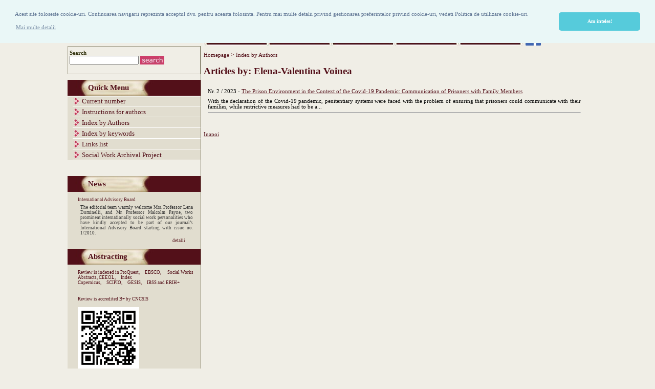

--- FILE ---
content_type: text/html; charset=utf-8
request_url: http://www.swreview.ro/index.pl/aindex_en?op=aartlist&aid=1280
body_size: 19124
content:
<meta http-equiv="X-UA-Compatible" content="IE=100">
        <!-- CLWeb 5.5.8 -->
        <html> <head>
                <title>Index by Authors - Revista de Asistenta Sociala</title>
        <style>

* { 
font-family:Verdana; 
font-size: 8pt; 
}


.copyright {
 font-family:Verdana; 
 background-color:#531019; 
 font-size:7pt; 
 color:#FFFFFF;  
 margin-top:30px;
 margin-bottom:30px;
 padding-left:45px;
}
 .verticalMenu {
padding:0; 
margin:0; 
list-style-type:none; 
margin-top:2px; 
padding-left:5px;
margin-bottom:20px; 
border-bottom-width:1px; 
background-color:#e1ddcf; 
}
.verticalMenu li {
padding-bottom:1px; 
color:#531019; 
padding-top:1px; 
font-family:Verdana; 
font-size:10pt;
border-bottom-style:solid;  
border-bottom-width:1px; 
border-bottom-color:#FFFFFF;  
margin-bottom:2px; 
list-style-type:none;
margin-left:5px;
} 
.verticalMenu li a { 
background-image: url(/uploads_ro/images/495/steluta.jpg); 
background-position:left; 
background-repeat: no-repeat; 
padding-left:18px;
font-family:Verdana; 
font-size:10pt; 
text-decoration:none; 
color:#531019; 
background-color:#e1ddcf;
margin-left:0px;
}
.menu {
font-family:Verdana; 
font-size:12pt;
color: #FFFFFF; 
font-style:bold; 
background-color:#f0eee;
background-image:url(/uploads_ro/images/491/bara1.jpg);  
margin-left:20px;
background-repeat: repeat-x;
margin-top:0px;
padding-top:8px; 
padding-bottom:8px;
}
.menu li {
font-family:Verdana; 
font-size:10pt;  
color: #FFFFFF; 
display:inline;
padding-left:5px; 
padding-right:5px;
font-weight:bold; 
padding-top:8px; 
padding-bottom:8px;
}
.menu li a {
font-family:Verdana; 
font-size:10pt; 
color: #FFFFFF; 
text-decoration:none; 
padding-left:5px; 
padding-right:5px;
padding-top:8px; 
padding-bottom:8px;
}
.content { 
font-family:Verdana; 
font-size: 8pt; 
margin-left:20px;
margin-right:20px;
margin-bottom:20px; 
color:#000000; 
text-align:justify; 
padding-bottom: 5px;
padding-left: 5px;
padding-right: 5px;
padding-top: 0px; 
}
.content a { 
font-family:Verdana; 
font-size:8pt; 
color:#531019; 
text-decoration:underline;
}

.content H1 {
font-size:14pt; 
color:#531019;
}
.details {
font-family:Verdana; 
font-size:7pt; 
padding-right:10px; 
color:#531019; 
background-color:#e1ddcf; 
padding-left:20px; 
padding-top:10px; 
padding-bottom:10px;
}
.details a {
font-family:Verdana; 
font-size:7pt; 
padding-right:10px; 
color:#531019; 
text-decoration:none; 
background-color:#e1ddcf;
}
.nou { 
background-image:url(/uploads_ro/images/496/nou.jpg); 
background-repeat:no-repeat; 
background-position:center;
font-family:Verdana; 
font-size:11pt; 
padding-left:40px; 
color:#531019; 
font-weight:bold; }
.caut { 
border-color:#9c9884; 
border-style:solid; 
border-width:1px; 
font-family:Verdana; 
font-size:8pt; 
color:#2d2e09;
font-weight:bold; 
padding-left:3px;
padding-top:7px;
padding-right:3px;
padding-bottom:7px;}
.caut a{ 
background-image:url(/uploads_ro/images/504/caut.jpg);  
background-repeat:no-repeat; 
background-position:center; 
font-family:Verdana; 
font-size:8pt; 
padding-left:5px; 
color:#FFFFFF;
text-decoration:none; 
padding-right:5px; 
padding-bottom:5px; 
padding-top:5px;}

.buton{ 
background-image:url(/uploads_ro/images/492/buton.gif); 
background-repeat:no-repeat;
height:31px; float:left; 
width:100px;
font-family:Verdana; 
font-size:7pt;  
color: #FFFFFF; 
padding-left:15px;
padding-right:15px;
text-align:center;
padding-top:5px;
margin-left:5px;
font-weight:bold; 
}
.buton a{ 
font-family:Verdana; 
font-size:7pt;  
color: #FFFFFF; 
padding-left:14px;
padding-right:14px;
text-align:center;
padding-top:5px;
margin-left:5px;
font-weight:bold; 
text-decoration:none;
}
.bara { 
padding-top:10px; 
padding-bottom:20px;
border-left-color:#7e7a64; 
border-left-style:solid; 
border-left-width:1px; 
}
.headnews {
 font-family:Verdana; 
 background-color:#531019; 
 font-size:10pt; 
 color:#FFFFFF;  
 margin-top:5px;
 margin-bottom:5px;
 padding-left:15px;
}

.moreNews{
float:right;
font-family:Verdana; 
font-size:9pt; 
text-align:justify;
color:#531019; 
}

.moreNews a{
margin-right:10px;
float:right;
text-decoration:none;
color:#531019; 
}
.fpabstract {
font-family:Verdana; 
font-size: 7pt; 
color:#333333; 
text-align:justify; 
padding-bottom: 5px; 
padding-left: 5px; 
padding-right: 5px; 
padding-top: 5px; 
}
.tableData {font-family:Verdana; 
font-size: 8pt; 
margin-left:20px; margin-right:20px; margin-bottom:20px; 
color:#737373; 
text-align:justify; 
padding-bottom: 5px; padding-left: 5px; padding-right: 5px; padding-top: 0px; 
}
.tableData a { font-family:Verdana; 
font-size:8pt; 
color:#585353;  
text-decoration:underline;}

.lb { 
padding:0;
margin-top:6px;
float:right;
}


a {color:#531019;
}

h1 {color:#166605;}

.verticalbm {background-image:url(); background-repeat:repeat-y; background-position:left;}
.Verticalmenu2 { color:#393939; font-family: Lucida Sans Unicode, Trebuchet MS, sans-serif; font-size:12pt; padding-top:25px; padding-left:25px; margin:0;}
.Verticalmenu2 li { border-bottom-style:dotted; border-bottom-color:#8b8b8b; border-bottom-width:thin; background-color: color:#393939; font-family: Lucida Sans Unicode, Trebuchet MS, sans-serif; font-size:12pt; list-style-type:none; margin-left:35px;font-weight:bold; margin-right:35px; padding-bottom:2px; padding-top:2px;}
.Verticalmenu2 li a { color: #393939; font-family: Georgia, Times New Roman, Times, serif, New York; font-size:12pt; text-decoration:none;}

.crumbtrail { color: #531019; font-family: Verdana; font-size:9pt;}

.crumbtrail a { color: #531019; font-family: Verdana; font-size:9pt; text-decoration:none;}


.menu {color:#6f6f6f; font-family:Verdana, Arial, Helvetica, sans-serif; font-size:8pt; margin-left:20px; padding-left:20px;margin-right:30px;  padding-right:45px; }
.menu1 {color:#6f6f6f; font-family:Verdana, Arial, Helvetica, sans-serif; font-size:8pt; margin-left:20px; padding-left:43px; }
.menu a { color:#6f6f6f; font-family:Verdana, Arial, Helvetica, sans-serif; font-size:8pt; text-decoration:none;}
.menu li { color:#6f6f6f; font-family:Verdana, Arial, Helvetica, sans-serif; list-style-type:none; display:inline;}

.content1 h1{ font-family:Verdana, Arial, Helvetica, sans-serif;  color:#531019;font-size:16pt; padding-top:25px; }

.content1 {font-family:Verdana, Arial, Helvetica, sans-serif; color:#333333; font-size:9pt; margin-right:15px; text-align:justify;
margin-left:15px;
}

.textart { font-family:Verdana, Arial, Helvetica, sans-serif; color:#333333; font-size:9pt; margin-right:15px; padding-right:15px;}

.mainmenu ul {
padding:0;
}


.mainmenu ul li {
padding-left:20px;
background-image:url();
background-repeat:no-repeat;
}



.autors {font-family:Verdana; font-size:7pt; color:#737373; text-align:justify; margin:0; padding-left:10px;}

.autors li { list-style-type:none;}

.autors li a {font-family:Verdana; font-size:7pt; color:#737373; text-decoration:none; }


.artsynlist {
width:640px;
font-family:Verdana; 
font-size:9pt; 
text-align:justify;
}

.artsynlist a {
text-decoration:none;
color:#531019;
}

.tlink{
margin-right:10px;
padding-left:20px;
font-family:Verdana; 
font-size:9pt; 
text-align:justify;
}

.tlink a{
margin-right:10px;
padding-left:20px;
text-decoration:none;
}

.ainfo {
font-family:Verdana; 
font-size:8pt; 
border-style:solid;
border-width:1px;
border-color:color:#737373;  
width:80px; 
padding:5px;
margin-left:10px;
text-align:justify
}

.ainfo a {font-family:Verdana; font-size:8pt; text-decoration:none;
color:#531019;
}

.crumb {
font-family:Verdana;
font-size:8pt;
margin-top:5px;
}

.crumb a {
font-family:Verdana;
font-size:8pt;
text-decoration:none;

}

.crumb a:visited {
font-family:Verdana;
font-size:8pt;
text-decoration:none;
}

.crumb a:hover {
font-family:Verdana;
font-size:8pt;
text-decoration:none;
}

.acontent { 
font-family:Verdana; 
font-size: 9pt; 
color:#000000; 
text-align:justify; 
padding-bottom: 5px;
padding-left: 5px;
padding-right: 5px;
padding-top: 0px; 
}

.acontent li { font-family:Verdana; font-size:9pt;
}

.acontent H1 {font-size:14pt; 
color:#531019;
}

.acontent H2 {font-size:9pt; color:#737373;
}


.hmenu { color:#ffffdc; font-family: Lucida Sans Unicode, Trebuchet MS, sans-serif; font-size:10pt; padding-top:25px; padding-left:25px; margin:0;display:inline}

.hmenu li { font-family: Lucida Sans Unicode, Trebuchet MS, sans-serif; font-size:10pt; list-style-type:none; margin-left:10px;font-weight:bold; margin-right:10px; padding-bottom:2px; padding-top:2px;display:inline}

.hmenu li a { color:#ffffdc; font-family: Georgia, Times New Roman, Times, serif, New York; font-size:10pt; text-decoration:none;}


</style>
<script type="text/javascript">
function popop(url,x,y,name,caption,content,sb,rs,st,lt,tb) {
     var win = null;
     var centerwidth=(screen.width/2)-(x/2);
     var centerheight=(screen.height/2)-(y/2);
     var scrollbarstext = 'scrollbars = yes,';
     var resizabletext = 'resizable = yes,';
     var statustext = 'status = no,';
     var locationtext = 'location = no,';
     var toolbartext = 'toolbar = no,';
     var features = '';
     if (sb == 1){
       scrollbarstext = 'scrollbars = yes,'
     }
     if (rs == 1){
       resizabletext = 'resizable = yes,'
     }
     if (st == 1){
         statustext = 'status = yes,'
     }
     if (lt == 1){
         locationtext = 'location = yes,'
     }
     if (tb == 1){
         toolbartext = 'toolbar = yes,'
     }
     features = scrollbarstext+resizabletext+statustext;
     features = features + locationtext+toolbartext;
     features = features + 'width = '+x+',height = '+y;
     features = features + ',top = ' + centerheight;
     features = features + ',left = ' + centerwidth;
     win = window.open("", name, features);
    win.document.writeln('<html> <head> <title>Revista de Asistenta Sociala<\/title><style>a {text-decoration:none;color:white;font-size:10pt;} body {background-color: #000000;}<\/style><\/head> <body bgcolor=\"white\"> <center>');
win.document.writeln('<img src=' + url + ' border="1"   onClick=\"top.window.close()\"' + '>');
win.document.writeln('<p style="color:#FFFFFF; font-size:10pt;">' + caption + '</p>');
win.document.writeln('<p>' + content + '</p>');
win.document.writeln('<br><a href=\"#\"  onClick=\"top.window.close()\"' + '>Inchide<\/a>');
win.document.writeln('<\/center> <\/body> <\/html>');
}


function closeIt(){
if (!win.closed)
setTimeout("myWin.self.close()",10000)//adjust timing
}
</script>

<link rel="stylesheet" type="text/css" href="//cdnjs.cloudflare.com/ajax/libs/cookieconsent2/3.0.3/cookieconsent.min.css" />
<script src="//cdnjs.cloudflare.com/ajax/libs/cookieconsent2/3.0.3/cookieconsent.min.js"></script>
<script>
window.addEventListener("load", function(){
window.cookieconsent.initialise({
  "palette": {
    "popup": {
      "background": "#eaf7f7",
      "text": "#5c7291"
    },
    "button": {
      "background": "#56cbdb",
      "text": "#ffffff"
    }
  },
  "theme": "classic",
  "position": "top",
  "content": {
    "message": "Acest site foloseste cookie-uri. Continuarea navigarii reprezinta acceptul dvs. pentru aceasta folosinta. Pentru mai multe detalii privind gestionarea preferintelor privind cookie-uri, vedeti Politica de utillizare cookie-uri",
    "dismiss": "Am inteles!",
    "link": "Mai multe detalii",
    "href": "http://swreview.ro/politica-cookie-uri"
  }
})});
</script>
		<script>
			function getCLWebProperty (propName) {
				var props = new Array();
				props["extrasURL"] = "/extras_ro";
				props["pageURL"] = "/index.pl/aindex_en";
				return props[propName];
			}
		</script>
		<meta http-equiv="Keywords" name="Keywords" content="Index by Authors, Revista de Asistenta Sociala" />
                <meta http-equiv="Content-Type"
                content="text/html; charset=utf-8" />
                <link rel="icon" href="/extras_ro/favicon.ico" type="image/ico" />
                <link rel="SHORTCUT ICON" href="/extras_ro/favicon.ico" />
        </head>
        

<body bgcolor="f0eee6">
<table width="1016" border="0" cellspacing="0" cellpadding="0" align="center" bgcolor="#f0eee6">
  <tr>
    <td colspan="2"  valign="middle" class="copyright" height="50px">
<div style="text-align:center; font-family:Verdana; font-size:24pt;">
Social Work Review<br>
</div>
<!--<img src="/uploads_ro/images/500/headeren.jpg" width="1016" height="152">--></td>
  </tr>
  <tr>
    <td valign="top" height="32">&nbsp;</td>
    <td  width="705" height="32" valign="top">
	<img src="/uploads_ro/images/507/barane.jpg"  height="31" border="0" usemap="#Map" /><A href="https://www.facebook.com/Revista-de-Asisten%C8%9B%C4%83-Social%C4%83-258857574801054/" target="_blank"><img src="/uploads_ro/images/519/f-ogo_RGB_HEX-58.png" height="30" ></a><div class="lb"> <a href=http://www.swreview.ro/index.pl/aindex_ro><img src="/extras_ro/ro-flag.jpg" border="0" align="top"></a></div></td>
  </tr>
  <tr>
    <td valign="top"><table width="260" border="0" cellspacing="0" cellpadding="0" align="center">
      <tr>
        <td class="caut" width="260" height="19">Search <form><input type="hidden" name="op" value="search"><INPUT type="text" name="atLeastOne" size="20" align="bottom" class="input" >&nbsp;<Input type="image" src="/uploads_ro/images/510/search.jpg" style="vertical-align:top"></form></td>
      </tr>
      <tr>
        <td height="2" >&nbsp;</td>
      </tr>
      <tr>
        <td width="260" height="31"  class="nou">Quick Menu</td>
      </tr>
      <tr>
        <td ><ul class="verticalMenu">
          <li><a href="/index.pl/numar_curent_en">Current number</a></li>
          <li><a href="/index.pl/conditii_de_publicare_en">Instructions for authors</a> </li>
          <li><a href="/index.pl/aindex_en">Index by Authors</a></li>
          <li><a href="/index.pl/kindex_en"> Index by keywords</a></li>
          <li><a href="/index.pl/links_en">Links list </a></li>
<li><a href="/index.pl/social_work_archival_project_en">Social Work Archival Project </a></li>
        </ul></td>
      </tr>
      <tr>
        <td height="2" >&nbsp;</td>
      </tr>
      <tr>
        <td width="260" height="31" class="nou">News</td>
      </tr>
      <tr>
        <td width="260" class="details">
<div class="submissiontitle">
<a href="http://www.swreview.ro/index.pl/news_en?wid=1017&func=viewSubmission&sid=1036">
International Advisory Board
</a>
</div>
<div class="fpabstract">
The editorial team warmly welcome Mrs. Professor Lena Dominelli, and Mr. Professor Malcolm Payne, two prominent internationally social work personalities who have kindly accepted to be part of our journal’s International Advisory Board starting with issue no. 1/2010.
<div class="clear"></div>
</div>
<div class="clear"></div>
<span class="morenews"><a href="http://www.swreview.ro/index.pl/news_en?wid=1017&func=viewSubmission&sid=1036">detalii</a></span>
<br></td>
      </tr>
<tr>
        <td width="260" height="31" class="nou">Abstracting</td>
      </tr>
      <tr>
        <td width="260" class="details">Review is indexed in <a href="http://proquest.com/tls/servlet/ListForward?productID=604&productName=ProQuest+Social+Science+Journals&format=formatHTML&IDString=604&all=all&combined=combined&issn=issn&ft=ft&prflag=prflag&tg=tg&pmid=pmid&aimg=aimg&dtlinfo=dtlinfo&img=img&cit=cit&abs=abs&lh_opt=lh_all" target="_blank">ProQuest,</a><a href="http://www.ebscohost.com/titleLists/sih-coverage.htm" target="_blank">EBSCO,</a> Social Works Abstracts, <a href="http://www.ceeol.com/" target="_blank">CEEOL,</a><a href="http://journals.indexcopernicus.com/karta.php?action=masterlist&id=5836" target="_blank">Index Copernicus,</a><a href="http://www.scipio.ro/web/revista-de-asistenta-sociala" target="_blank">SCIPIO,</a><a href="http://www.gesis.org/knowledgebase/journals/index.asp?stock=journals&select=Romania&slice=5&q=29246#29246" target="_blank">GESIS,</a>IBSS and ERIH+

<br><br><br>
Review is accredited <a href="http://www.cncsis.ro/userfiles/file/CENAPOSS/etapa16.pdf" target=_blank">B+ by CNCSIS</a>
<br><br>
<img src="/uploads_ro/images/517/qrcode.png" align="center" width="120"></td>
      </tr>

    </table></td>
    <td  valign="top" class="bara">
<table cellpadding="0" cellspacing="0" border="0" width="100%">
<tr>
<td valign="top" class="content"><span class="crumb"><span class="crumbTrail"><a class="crumbTrail" href="http://www.swreview.ro/index.pl/home_en">Homepage</a> &gt; <a class="crumbTrail" href="http://www.swreview.ro/index.pl/aindex_en">Index by Authors</a></span></span><h1>Articles by: Elena-Valentina Voinea </h1>

<table width="100%" border="0" cellpadding="3"  cellspacing="3">

	<TR>
		<TD class="content"></TD>
	</TR>
	<TR>
		<TD class="content">Nr. 2 / 2023 - <a href="/index.pl/the_prison_environment_in_the_context_of_the_covid-19_pandemic_communication_of_prisoners_with_family_members">The Prison Environment in the Context of the Covid-19 Pandemic: Communication of Prisoners with Family Members</a></TD>
	</TR>
	<TR>
		<TD class="content">With the declaration of the Covid-19 pandemic, penitentiary systems were faced with the problem of ensuring that prisoners could communicate with their families, while restrictive measures had to be a...<hr></TD>
	</TR>

</table>
<br><br>




<a href="javascript:history.back()">Inapoi</a></td>
</tr>
</table>

</td>
  </tr>
  <tr>
    <td colspan="2" height="40px"><table width="100%" border="0" cellspacing="0" cellpadding="0" class="copyright" height="40px">
        <tr>
          <td width="90%">Toate drepturile rezervate Revista de Asistenta Sociala. <span style="float:right; margin-right:2px;">121115</span></td>
          <td width="10%"></td>
  </tr>
</table>

<map name="Map" id="Map">
<area shape="rect" coords="48,9,91,23" href="/index.pl/home_en"/><area shape="rect" coords="155,9,223,23" href="/index.pl/about_us_en" />
<area shape="rect" coords="265,9,360,24" href="/index.pl/redactia_en" />
<area shape="rect" coords="409,8,462,25" href="/index.pl/archive_en" />
<area shape="rect" coords="535,9,594,23" href="/index.pl/contact_en" /></map>


<script type="text/javascript">

  var _gaq = _gaq || [];
  _gaq.push(['_setAccount', 'UA-16950771-1']);
  _gaq.push(['_trackPageview']);

  (function() {
    var ga = document.createElement('script'); ga.type = 'text/javascript'; ga.async = true;
    ga.src = ('https:' == document.location.protocol ? 'https://ssl' : 'http://www') + '.google-analytics.com/ga.js';
    var s = document.getElementsByTagName('script')[0]; s.parentNode.insertBefore(ga, s);
  })();

</script>

</body> </html>